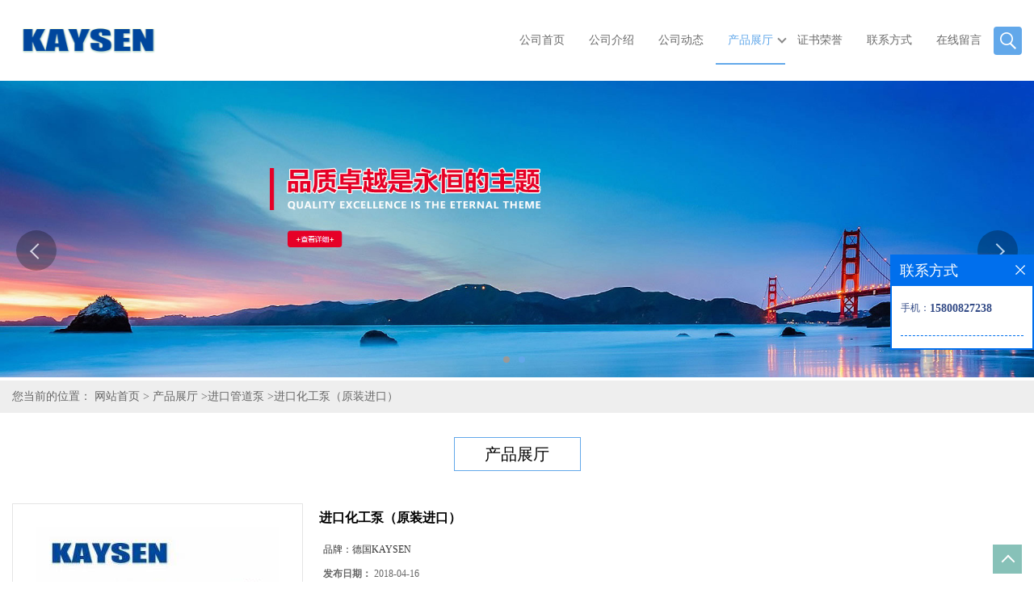

--- FILE ---
content_type: text/html; charset=utf-8
request_url: http://www.ntcce.com/products/show14192796.html
body_size: 7847
content:
<!DOCTYPE HTML>
<html>
<head>
<meta http-equiv="Content-Type" content="text/html; charset=utf-8" />
<meta name="viewport" content="width=device-width, initial-scale=1.0, maximum-scale=1.0, user-scalable=no" />
<title>进口化工泵（原装进口）-营派阀门（上海）有限公司</title>
<meta http-equiv="keywords" content="进口化工泵（原装进口）">
<meta http-equiv="description" content="包装：原装木箱品牌：凯森型号：KAYSEN产品名称：化工泵化工泵（原装厂家）化工泵是节能泵的一种，泵的性能，技术要求，根据国际标准ISO2858所规定的性能和尺寸设计的，化工泵是单级单吸(轴向吸入)耐腐蚀离心泵，供输送不含固体颗粒、具有腐蚀性、粘度类似水...">


<script>
    if(true){
        var curl = window.location.href;
        var defurl = "http://www.ntcce.com";
        if(curl.indexOf(defurl)<0){
            if (defurl.indexOf("http://")==0){
                curl = curl.replace(defurl.replace("http:","https:"),defurl);
            }else{
                curl = curl.replace(defurl.replace("https:","http:"),defurl);
            }
            window.location.href = curl;
        }
    }
</script>
<link rel="stylesheet" type="text/css" href="/web/mb/cn/gd_mb52/css/base.css">
<link rel="stylesheet" type="text/css" href="/web/mb/cn/gd_mb52/css/top.css">
<link rel="stylesheet" type="text/css" href="/web/mb/cn/gd_mb52/css/bottom.css">
<link rel="stylesheet" type="text/css" href="/web/mb/cn/gd_mb52/css/layout.css">
<script type="text/javascript" src="/web/mb/cn/gd_mb52/js/jquery-1.11.1.min.js"></script>
<script type="text/javascript" src="/web/mb/cn/gd_mb52/js/common.js"></script>
<script type="text/javascript" src="/web/mb/cn/gd_mb52/js/wow_l.js"></script>
<script type="text/javascript" src="/web/mb/cn/gd_mb52/js/Tony_Tab.js"></script><!--焦点图-->




</head>
<body>
<div class="header">
 <div class="rp_rop">
  <ul>
   <li><a href="javascript:void(0)" class="mul_m"><span>&nbsp;</span></a></li>
   <li><a href="javascript:void(0)" class="sc_mcde"><img src="/web/mb/cn/gd_mb52/images/secr.png" /></a></li>
  </ul>
 </div><!--rp_rop-->
 <div class="top">
  <a href="/" class="logo_l">
		<img src="https://imgcn2.guidechem.com/img/msite/2018/1/17/sfgjmy$4c0a6349d102f_5dc0.png" alt="营派阀门（上海）有限公司" title="直销进口滑片泵供应商,离心油泵供货商,齿轮油泵工厂价格,电动隔膜泵厂家直销,塑料电动隔膜泵生产厂家-营派阀门（上海）有限公司"/>
    </a>
   <div class="nav ter">
    <ul>
		<li
		  ><a href="/"   class="dnc_mdfe">公司首页</a></li>
		<li
		  ><a href="/about.html"   class="dnc_mdfe">公司介绍</a></li>
		<li
		  ><a href="/news/list--p1.html"   class="dnc_mdfe">公司动态</a></li>
		  <li class="cp_hover
				omm
		  "><a href="/products/list--p1.html"   class="dnc_mdfe">产品展厅</a><em class="dfe_dce_c"></em>
			<div class="nre_mdc">
			  <a href="/products/list-catid-20200_--p1.html">进口油泵</a>
			  <a href="/products/list-catid-20214_--p1.html">进口隔膜泵</a>
			  <a href="/products/list-catid-21022_--p1.html">进口潜水泵</a>
			  <a href="/products/list-catid-21023_--p1.html">进口计量泵</a>
			  <a href="/products/list-catid-21024_--p1.html">进口深井泵</a>
			  <a href="/products/list-catid-21025_--p1.html">进口污水泵</a>
			  <a href="/products/list-catid-21026_--p1.html">进口渣浆泵</a>
			  <a href="/products/list-catid-21027_--p1.html">进口罗茨泵</a>

			</div><!--nre_mdc-->
		</li>
		<li
		  ><a href="/honors/list--p1.html"   class="dnc_mdfe">证书荣誉</a></li>
		<li
		  ><a href="/contact.html"   class="dnc_mdfe">联系方式</a></li>
		<li
		  ><a href="/feedback.html"   class="dnc_mdfe">在线留言</a></li>
	   <li><a class="serch_dr" href="javascript:void(0)">&nbsp;</a></li>
      </ul>
    </div><!--nav-->
  </div><!--top-->
  <div class="wap_men">
  <span class="ap_mt1">MENU</span>
  <em class="ap_mt12"><a href="javascript:void(0)">Close</a></em>
  <em class="ap_mt3">
		<a href="/"  >公司首页</a>
		<a href="/about.html"  >公司介绍</a>
		<a href="/news/list--p1.html"  >公司动态</a>
		<div class="cp_zds_mdf">
		 <ul class="pr_to_nv1">
		    <a href="/products/list--p1.html"  >产品展厅</a>
			<a href="javascript:void(0)" class="op_mdf">&nbsp;</a>
		 </ul>
		 <ul class="pr_to_nv">


		
				<a href="/products/list-catid-20200_--p1.html">进口油泵</a>
			 
		
				<a href="/products/list-catid-20214_--p1.html">进口隔膜泵</a>
			 
		
				<a href="/products/list-catid-21022_--p1.html">进口潜水泵</a>
			 
		
				<a href="/products/list-catid-21023_--p1.html">进口计量泵</a>
			 
		
				<a href="/products/list-catid-21024_--p1.html">进口深井泵</a>
			 
		
				<a href="/products/list-catid-21025_--p1.html">进口污水泵</a>
			 
		
				<a href="/products/list-catid-21026_--p1.html">进口渣浆泵</a>
			 
		
				<a href="/products/list-catid-21027_--p1.html">进口罗茨泵</a>
			 
		
				<a href="/products/list-catid-21028_--p1.html">进口管道泵</a>
			 
		
				<a href="/products/list-catid-21029_--p1.html">进口离心泵</a>
			 
		
				<a href="/products/list-catid-21052_--p1.html">进口塑料泵</a>
			 
		
				<a href="/products/list-catid-21056_--p1.html">进口卫生泵</a>
			 
		
				<a href="/products/list-catid-21060_--p1.html">进口柱塞泵</a>
			 
		
				<a href="/products/list-catid-21062_--p1.html">进口齿轮泵</a>
			 
		
				<a href="/products/list-catid-21097_--p1.html">进口磁力泵</a>
			 
		
				<a href="/products/list-catid-21643_--p1.html">进口化工泵</a>
			 
		
				<a href="/products/list-catid-21730_--p1.html">循环泵</a>
			 
		
				<a href="/products/list-catid-21731_--p1.html">进口循环泵</a>
			 
		
				<a href="/products/list-catid-21770_--p1.html">螺杆泵</a>
			 
		
				<a href="/products/list-catid-21771_--p1.html">进口螺杆泵</a>
			 
		
				<a href="/products/list-catid-21866_--p1.html">进口锅炉泵</a>
			 
		
				<a href="/products/list-catid-22699_--p1.html">真空泵</a>
			 
		
				<a href="/products/list-catid-22700_--p1.html">进口真空泵</a>
			 
		
				<a href="/products/list-catid-22990_--p1.html">进口自吸泵</a>
			 
		
				<a href="/products/list-catid-23164_--p1.html">进口单级泵</a>
			 
		
				<a href="/products/list-catid-39753_--p1.html">进口栅除污机</a>
			 
		
				<a href="/products/list-catid-39993_--p1.html">进口搅拌机</a>
			 
		
				<a href="/products/list-catid-40008_--p1.html">进口喷泉泵</a>
			 
		
				<a href="/products/list-catid-40010_--p1.html">进口曝气机</a>
			 
		
				<a href="/products/list-catid-40012_--p1.html">进口往复泵</a>
			 
		
				<a href="/products/list-catid-40013_--p1.html">进口油桶泵</a>
			 
		
				<a href="/products/list-catid-40014_--p1.html">进口增氧机</a>
			 
		
				<a href="/products/list-catid-40016_--p1.html">进口转子泵</a>
			 
		
				<a href="/products/list-catid-40047_--p1.html">进口叶片泵</a>
			 
		
				<a href="/products/list-catid-48390_--p1.html">进口液下泵</a>
			 
		
				<a href="/products/list-catid-48391_--p1.html">进口泥沙泵</a>
			 

		 </ul>
		</div><!--cp_zds_mdf-->
		<a href="/honors/list--p1.html"  >证书荣誉</a>
		<a href="/contact.html"  >联系方式</a>
		<a href="/feedback.html"  >在线留言</a>
  </em>
 </div><!--wap_men-->

</div><!--header-->
<div class="wap_secr">
 <ul>
  <span class="clst_xc">&nbsp;</span>
  <em>
   <form name="form_productSearch" id="form_productSearch1" method="get" onsubmit="return searchProduct('product_sokey1');">
	<input type="text" placeholder="输入搜索项"  name="keys" id="product_sokey1" value="" class="tp_t_mxt1"/>
	<input type="button" value=""  onclick="searchProduct('product_sokey1')" class="tp_t_mxt2"/>
   </form>
<script src="/web/mb/publicJs/common.js"></script>
<script type="text/javascript">
    function searchProduct(keyid) {
        var inputid="product_sokey";
        if(keyid)inputid=keyid;
        var keys = $("#"+inputid).val();       // 搜索的关键词
        if(keys==""){
            tusi("请输入您要搜索的关键词");
            return false;
        }
        if (21028 > 0){
            location.href = "/products/list-catid-21028_-keys-"+URLEncode(keys)+"_--p1.html";
        }else {
            location.href = "/products/list-keys-"+URLEncode(keys)+"_--p1.html";
        }
        return false;
    }
</script>
   </em>
  </ul>
</div><!--wap_secr-->
<div class="banner-box slideBox">
 <div class="bd">
 <ul>

        <li><div class="m-width"><a href="javascript:void(0);"><img src="/web/mb/cn/gd_mb52/img/1.jpg" alt="" /></a></div></li>
        <li><div class="m-width"><a href="javascript:void(0);"><img src="/web/mb/cn/gd_mb52/img/2.jpg" alt="" /></a></div></li>

   </ul>
 </div>
<div class="banner-btn">
  <a class="prev" href="javascript:void(0);">&lt;</a>
  <a class="next" href="javascript:void(0);">&gt;</a>
   <div class="hd"><ul>
		<li>&nbsp;</li>
		<li>&nbsp;</li>
   </ul>
  </div>
 </div><!--banner-btn-->
</div><!--banner-box-->





<div class="tle_md_fe">
<style type="text/css">
.title_l{line-height:40px;margin:0px auto;font-size:14px;height:40px;overflow:hidden;}
.title_l a{color: #666;}
</style>


<div class="title_l">
  <div class="title_l_ul">您当前的位置：
                <a href="/" title="网站首页">网站首页</a> &gt;
                <a href="/products/list--p1.html">产品展厅</a>
                &gt;<a href="/products/list-catid-21028_--p1.html">进口管道泵</a>
                &gt;<a>进口化工泵（原装进口）</a>
 </div><!--title_l_ul-->
</div><!--title_l-->
</div><!--tle_md_fe-->
<div class="main_cnet">
   <div class="m_in_ler1">产品展厅</div><!--m_in_ler1-->

<link rel="stylesheet" type="text/css" href="/web/mb/publicCss/product.css">
<script src="/web/mb/publicJs/jqzoom.base.js?v=20230706"></script>
<script src="/web/mb/publicJs/jquery.jqzoom.js"></script>
<div class="list_box">
    <!-- showpic -->
    <div class="prolist" style="margin-top:20px;">
        <div class="pr_deti_main">
            <div class="clearfix pr_detai_top">
                <div class="wth674">
                    <div class="product-show">
                        <div class="region-detail-gallery">
                           
                            <div id="preview" class="spec-preview">
							  
                                <table width="360" height="360" border="0" cellspacing="0" cellpadding="0">
                                    <tr>
                                        <td width="360" height="360" align="center" valign="middle">
                                            <div class="prism-player" id="player-con" style="margin: 0px auto; display:none;"></div>
                                            <span class="jqzoom">
                                         <img src="https://imgcn6.guidechem.com/simg/product/2023/4/27/242272163704511.jpg" jqimg="https://imgcn6.guidechem.com/img/product/2023/4/27/242272163704511.jpg" class="cv_mfrt" alt="">
                                </span>
                                        </td>
                                    </tr>
                                </table>
                            </div><!--spec-preview-->
                            <div class="spec-scroll">
                                <div class="prev">&nbsp;</div>
                                <div class="next">&nbsp;</div>
                                <div class="items">
                                    <ul>
                                        <li
                                                class="add"
                                        ><img src="https://imgcn6.guidechem.com/simg/product/2023/4/27/242272163704511.jpg" mid="https://imgcn6.guidechem.com/simg/product/2023/4/27/242272163704511.jpg" big="https://imgcn6.guidechem.com/img/product/2023/4/27/242272163704511.jpg" isvideo="0" onclick="preview(this,360);"></li>
                                        <li
                                        ><img src="https://imgcn6.guidechem.com/simg/product/2023/4/27/242272163704511.jpg" mid="https://imgcn6.guidechem.com/simg/product/2023/4/27/242272163704511.jpg" big="https://imgcn6.guidechem.com/img/product/2023/4/27/242272163704511.jpg" isvideo="0" onclick="preview(this,360);"></li>
                                        <li
                                        ><img src="https://imgcn6.guidechem.com/simg/product/2023/4/27/242272163704511.jpg" mid="https://imgcn6.guidechem.com/simg/product/2023/4/27/242272163704511.jpg" big="https://imgcn6.guidechem.com/img/product/2023/4/27/242272163704511.jpg" isvideo="0" onclick="preview(this,360);"></li>
                                        <li
                                        ><img src="https://imgcn6.guidechem.com/simg/product/2023/4/27/242272163704511.jpg" mid="https://imgcn6.guidechem.com/simg/product/2023/4/27/242272163704511.jpg" big="https://imgcn6.guidechem.com/img/product/2023/4/27/242272163704511.jpg" isvideo="0" onclick="preview(this,360);"></li>
                                        <li
                                        ><img src="https://imgcn6.guidechem.com/simg/product/2023/4/27/242272163704511.jpg" mid="https://imgcn6.guidechem.com/simg/product/2023/4/27/242272163704511.jpg" big="https://imgcn6.guidechem.com/img/product/2023/4/27/242272163704511.jpg" isvideo="0" onclick="preview(this,360);"></li>
                                    </ul>
                                </div><!--items-->
                            </div><!--spec-scroll-->
                            <!--缩图结束-->
                        </div>
                        <div class="det_plt">
                            <div class="product_title">进口化工泵（原装进口）</div>
                            <div class="price-content">
                                <div class="detail-texta">
                                    <div class="price-outer-div">
                                        <ul>
                                            <li><span>品牌：<span>德国KAYSEN</span></span></li>
                                        </ul>
                                        <div class="clear"></div>
                                    </div>

                                    <ul class="product-zd ">
                                        <li><strong>发布日期：</strong> 2018-04-16</li>
                                        <li><strong>更新日期：</strong> 2026-01-22</li>
                                    </ul>
                                </div>

                            </div>
                            <div class="detail-button">
                                <div class="prof_se_nd"><a href="/feedback.html?title=进口化工泵（原装进口）" style="color:#fff;">发送咨询信息</a></div>
                            </div>
                        </div><!--det_plt-->
                        <div class="cl"></div>

                    </div>
                    <div class="cl"></div>
                </div>

            </div><!--pr_detai_top-->
            <div class="prof_all prof_width"><span>产品详请</span></div><!--prof_all-->
            <div class="prog_leg">

                <table width="100%" border="0" cellspacing="0" cellpadding="0" bgcolor="#f9f9f9">
                    <tbody>
                    <tr>
                        <td width="5%" height="45" align="left" nowrap="nowrap">品牌 </td>
                        <td width="15%" height="45" align="left">
                            德国KAYSEN
                        </td>
                    </tr>
                    <tr>
                        <td width="5%" height="45" align="left" nowrap="nowrap">连接形式 </td>
                        <td width="15%" height="45" align="left">
                            法兰
                        </td>
                    </tr>
                    <tr>
                        <td width="5%" height="45" align="left" nowrap="nowrap">材质 </td>
                        <td width="15%" height="45" align="left">
                            铸铁、不锈钢、铝合金、氟堕料
                        </td>
                    </tr>
                    <tr>
                        <td width="5%" height="45" align="left" nowrap="nowrap">型号 </td>
                        <td width="15%" height="45" align="left">
                            KAYSEN
                        </td>
                    </tr>
                    <tr>
                        <td width="5%" height="45" align="left" nowrap="nowrap">工作压差 </td>
                        <td width="15%" height="45" align="left">
                            0
                        </td>
                    </tr>
                    <tr>
                        <td width="5%" height="45" align="left" nowrap="nowrap">适用范围 </td>
                        <td width="15%" height="45" align="left">
                            水、污水、石油、化工、电子、饮料、食品
                        </td>
                    </tr>
                    <tr>
                        <td width="5%" height="45" align="left" nowrap="nowrap">压力环境 </td>
                        <td width="15%" height="45" align="left">
                            常压
                        </td>
                    </tr>
                    <tr>
                        <td width="5%" height="45" align="left" nowrap="nowrap">介质温度 </td>
                        <td width="15%" height="45" align="left">
                            1200℃
                        </td>
                    </tr>
                    <tr>
                        <td width="5%" height="45" align="left" nowrap="nowrap">驱动方式 </td>
                        <td width="15%" height="45" align="left">
                            电动
                        </td>
                    </tr>
                    <tr>
                        <td width="5%" height="45" align="left" nowrap="nowrap">适用介质 </td>
                        <td width="15%" height="45" align="left">
                            水
                        </td>
                    </tr>
                    </tbody>
                </table>

            </div><!--prog_leg--><!--prog_leg-->
            <div class="ntf_pcde">
                <p style="white-space: normal;"><span style="color: rgb(102, 102, 102); font-family: 微软雅黑; font-size: 14px; background-color: rgb(255, 255, 255);">包装：原装木箱&nbsp;</span></p><p style="white-space: normal;"><span style="color: rgb(102, 102, 102); font-family: 微软雅黑; font-size: 14px; background-color: rgb(255, 255, 255);">品牌：凯森&nbsp;</span></p><p style="white-space: normal;"><span style="color: rgb(102, 102, 102); font-family: 微软雅黑; font-size: 14px; background-color: rgb(255, 255, 255);">型号：KAYSEN&nbsp;</span></p><p style="white-space: normal;"><span style="color: rgb(102, 102, 102); font-family: 微软雅黑; font-size: 14px; background-color: rgb(255, 255, 255);">产品名称：化工泵</span></p><p style="white-space: normal;"><span style="font-family: 微软雅黑; font-size: 14px; background-color: rgb(255, 255, 255); color: rgb(192, 0, 0);">化工泵（原装厂家）</span></p><p><span style="color: rgb(102, 102, 102); font-family: 微软雅黑; font-size: 14px; background-color: rgb(255, 255, 255);">化工泵是节能泵的一种，泵的性能，技术要求，根据国际标准ISO2858所规定的性能和尺寸设计的，化工泵是单级单吸(轴向吸入)耐腐蚀离心泵，供输送不含固体颗粒、具有腐蚀性、粘度类似水的液体化工泵分类：不锈钢化工泵，塑料化工泵，氟塑料化工泵，电动化工泵，气动化工泵。The chemical pump is a kind of energy-saving pump. The performance and technical requirements of the pump. Designed according to the performance and size specified by the international standard ISO2858, the chemical pump is a single-stage single-suction (axial suction) corrosion-resistant centrifugal pump for conveying. Liquid chemical pumps with solid particles, corrosive, and viscosity similar to water Category: Stainless steel chemical pumps, plastic chemical pumps, fluorine plastic chemical pumps, electric chemical pumps, pneumatic chemical pumps.</span></p><p style="white-space: normal;"><span style="color: rgb(102, 102, 102); font-family: 微软雅黑; font-size: 14px; background-color: rgb(255, 255, 255);"><img src="https://imgcn2.guidechem.com/img/product/2018/1/17/242272085101837.jpg"/></span></p><p style="white-space: normal;"><span style="font-family: 微软雅黑; font-size: 14px; background-color: rgb(255, 255, 255); color: rgb(192, 0, 0);">化工泵（原装厂家）</span></p><p style="white-space: normal;"><span style="color: rgb(102, 102, 102); font-family: 微软雅黑; font-size: 14px; background-color: rgb(255, 255, 255);">凯森化工泵以下 特征 法兰等形式，满足各种管道要求。</span></p><p style="white-space: normal;"><span style="background-color: rgb(255, 255, 255); color: rgb(102, 102, 102); font-family: 微软雅黑; font-size: 14px;"></span></p><p style="white-space: normal;"><span style="color: rgb(102, 102, 102); font-family: 微软雅黑; font-size: 14px; background-color: rgb(255, 255, 255);">凯森化工泵主要用于农田灌溉及高原山区的人畜用水，亦可供城市、工厂、铁路、矿山、工地供排水使用。</span></p><p style="white-space: normal;"><span style="color: rgb(102, 102, 102); font-family: 微软雅黑; font-size: 14px; background-color: rgb(255, 255, 255);">凯森化工泵材质：氟塑料、铸铁、不锈钢、双相钢。</span></p><p style="white-space: normal;"><span style="color: rgb(102, 102, 102); font-family: 微软雅黑; font-size: 14px; background-color: rgb(255, 255, 255);"></span></p><p style="white-space: normal;"><span style="background-color: rgb(255, 255, 255); font-family: 微软雅黑; font-size: 14px; color: rgb(192, 0, 0);">凯森泵业有限公司总代理：营派阀门（上海）有限公司</span></p><p style="white-space: normal;"><span style="background-color: rgb(255, 255, 255); font-family: 微软雅黑; font-size: 14px; color: rgb(192, 0, 0);">如果您有需要咨询更详细产品价格、型号、产品的尺寸和技术资料</span></p><p style="white-space: normal;"><span style="background-color: rgb(255, 255, 255); font-family: 微软雅黑; font-size: 14px; color: rgb(192, 0, 0);">请咨询总代理商经理--吕先生</span></p><p><span style="background-color: rgb(255, 255, 255); font-family: 微软雅黑; font-size: 14px; color: rgb(192, 0, 0);"><br/></span></p><p><span style="color: rgb(102, 102, 102); font-family: 微软雅黑; font-size: 14px; background-color: rgb(255, 255, 255);"></span><br/></p>
            </div><!--ntf_pcde-->
        </div><!--pr_deti_main-->
    </div>
    <script>function tomessage(s,d){
        document.getElementById("stype").value=s;
        document.getElementById("sid").value=d;
        document.formdetail.method="POST";
        document.formdetail.submit();
    }</script>
    <form method="post" action="message.html" name="formdetail" id="formdetail">
        <input type="hidden" name="stype" id="stype" value="">
        <input type="hidden" name="sid" id="sid" value="">
    </form>
<style>.price-outer-div li{width: 100%;}
</style>


</div>



<style type="text/css">
.ews_t_t{line-height:45px;margin:0px auto;font-size:16px;height:45px;overflow:hidden;color:#333;font-weight:bold;text-align: left;}
.ews_t_tl{overflow:hidden;}
.ews_t_tl a{float:left;color:#555;display:block;height:36px;line-height:36px;padding:0px 15px;background:#eeeeee;font-size:14px;margin-right:20px;margin-bottom:20px;border-radius:6px;-moz-border-radius:6px;-webkit-border-radius:6px;text-align: left;}
.prto_zi_ul li{float:left;width:23%;margin-bottom:10px;padding-right:2%;list-style:none;}
.prto_zi_ul li table{width:100%;height:200px;}
.prto_zi_ul {padding:0px;margin:0px;width:100%;display:block;overflow:hidden;}
.prto_zi_ul li table img{max-width:100%;max-height:200px;}
.text_mdf{display:block;height:25px;overflow:hidden;color:#333;line-height:25px;font-size:14px;text-align:center;}
.text_mdf a{color:#333;}
.news_tag{padding:0px 20px;}

.swe_md{background:#fff;}
</style>

<div class="swe_md">

<div class="news_tag">
<div class="ews_t_t">相关产品：</div><!--ews_t_t-->
<ul class="prto_zi_ul">
    <li>
	  <table width="100%" border="0" cellspacing="0" cellpadding="0">
          <tr>
            <td align="center" valign="middle">
            <a href="/products/show27685881.html" target="_blank">
            <img src="https://imgcn6.guidechem.com/simg/product/2023/3/8/242272203801977.jpg" alt="">
             </a>
            </td>
          </tr>
         </table>
         <div class="text_mdf">
            <a href="/products/show27685881.html" target="_blank">进口深井泵（深井泵）</a>
        </div>
    </li>
    <li>
	  <table width="100%" border="0" cellspacing="0" cellpadding="0">
          <tr>
            <td align="center" valign="middle">
            <a href="/products/show23177369.html" target="_blank">
            <img src="https://imgcn6.guidechem.com/simg/product/2023/3/14/242272151101280.jpg" alt="">
             </a>
            </td>
          </tr>
         </table>
         <div class="text_mdf">
            <a href="/products/show23177369.html" target="_blank">进口水环式真空泵-原装品质销售</a>
        </div>
    </li>
    <li>
	  <table width="100%" border="0" cellspacing="0" cellpadding="0">
          <tr>
            <td align="center" valign="middle">
            <a href="/products/show22166945.html" target="_blank">
            <img src="https://imgcn6.guidechem.com/simg/product/2023/3/10/242272111804489.jpg" alt="">
             </a>
            </td>
          </tr>
         </table>
         <div class="text_mdf">
            <a href="/products/show22166945.html" target="_blank">进口衬氟磁力泵（进口磁力泵品牌）</a>
        </div>
    </li>
    <li>
	  <table width="100%" border="0" cellspacing="0" cellpadding="0">
          <tr>
            <td align="center" valign="middle">
            <a href="/products/show22166366.html" target="_blank">
            <img src="https://imgcn6.guidechem.com/simg/product/2023/3/10/242272112000604.jpg" alt="">
             </a>
            </td>
          </tr>
         </table>
         <div class="text_mdf">
            <a href="/products/show22166366.html" target="_blank">进口喷泉泵（进口喷泉泵品牌）</a>
        </div>
    </li>
</ul>
</div><!--news_tag-->
</div><!--swe_md-->  </div><!--main_cnet-->

<script type="text/javascript" src="/web/mb/publicJs/common.js"></script>


<style typpe="text/css">
    .flot_cuext{width:174px;position:fixed;right:0px;top:100px;background:#006fed;padding:2px;}
    .lot_cu1{height:37px;}
    .lot_cu1 span{float:left;line-height:37px;color:#fff;font-size:18px;font-family:"微软雅黑";margin-left:10px;}
    .lot_cu2{background:#fff;padding:0px 11px 15px;}
    .lot_cu1 a{float:right;margin-top:11px;margin-right:9px;}
    .lot_cu2 dl{padding:10px 0px 15px;border-bottom:1px dashed #006fed;}
    .lot_cu2 dl dd{color:#314985;font-size:12px;line-height:35px;word-break:break-all;table-layout:fixed;overflow:hidden;}
    .lot_cu2 dl dd span{float:left;}
    .lot_cu2 dl dd em{float:left;}
    .lot_cu2 dl dd em img{margin-top:3px;}
    .lot_cu2 dl dd strong{color:#314985;font-size:14px;}
    .lot_cet1{margin:19px 0px;text-align:center;}
    .lot_cet2{width: 125px;height: 125px;margin:8px auto 10px;border:1px solid #eeeeee;text-align:center;padding:6px;}
    .lot_cet2 img{max-width: 110px;max-height: 110px;}
    .lot_cet3{text-align:center;line-height:25px;color:#314985;font-size:14px;font-family:"微软雅黑";}
    .flot_cuext{
        z-index: 999999;
    }
</style>


<div class="flot_cuext" style="font-size: 12px;Top:315px;position: fixed;right: 0px; font-size: 12px;">

    <div class="lot_cu1"><span>联系方式</span><a onclick="hideQq()" href="javascript:void(0)"><img src="/images/clr_xwe.png"></a></div><!--lot_cu1-->
    <div class="lot_cu2">
        <dl>
            <dd><span>手机：</span><em title="联系人:吕经理"><strong>15800827238</strong></em></dd>
        </dl>






    </div><!--lot_cu2-->

</div>

<script>
    function hideQq() {
        $(".flot_cuext").hide();
    }
</script> 


 <div class="footer wow">
  <div class="clearfix foo_ster">
   <ul>
    <li>
     <span>关于我们</span>
     <em class="men_ncd">
      <a href="/about.html">公司介绍</a>
      <a href="/honors/list--p1.html">证书荣誉</a>
      <a href="/feedback.html">在线留言</a>
      <a href="/contact.html">联系方式</a>
     </em>
    </li>
    <li>
     <span>新闻动态</span>
     <em class="nes_mcdf">
	    <a href="/news/show594833.html">进口潜水排污泵优点</a>
	    <a href="/news/show594832.html">进口渣浆泵优点</a>
	    <a href="/news/show594830.html">进口深井泵优点</a>
	    <a href="/news/show594828.html">进口气动隔膜泵优点</a>
     </em>
    </li>
    <li>
     <span>产品展厅</span>
     <em class="nes_mcdf">
				<a href="/products/list-catid-20200_--p1.html">进口油泵</a>
				<a href="/products/list-catid-20214_--p1.html">进口隔膜泵</a>
				<a href="/products/list-catid-21022_--p1.html">进口潜水泵</a>
				<a href="/products/list-catid-21023_--p1.html">进口计量泵</a>
     </em>
    </li>
    <li>
     <span>联系我们</span>
     <dl class="lind_mdr2">
	  <dd>联系人：吕经理</dd>
	  <dd><a href="tel:021-51860957">电话：021-51860957</a></dd>
	  <dd><a href="email:1217931199@qq.com">邮箱：1217931199@qq.com</a></dd>
	  <dd>地址：四川北路1365号</dd>
     </dl>
    </li>
   </ul>
  </div><!--foo_ster-->
  <div class="footer_b">
   版权所有 Copyright (©) 2026 
     营派阀门（上海）有限公司
<a href="/sitemap.xml" target="_blank" class="zzb07link">XML</a>            技术支持：
            <a href="https://china.guidechem.com/" id="guidechem" class="TechnicalSupport" target="_blank">盖德化工网</a>&nbsp;&nbsp;
            <a href="https://www.21food.cn/" id="21food" class="TechnicalSupport" target="_blank">食品商务网</a>&nbsp;&nbsp;
  </div><!--footer_b-->
 </div><!--footer-->


<a href="javascript:void(0)" class="back_tp"><i>&nbsp;</i></a>
<script src="/js/jquery.cookie.js"></script>

<script>
    $("img").each(function(){
        if($(this).attr('src')=='') $(this).remove();
    });
    if(location.href.indexOf('/news/list')!=-1){
        $("img").error(function () {
            $(this).remove();
        });
    }else {
        $("img").error(function () {
            $(this).attr("src", "/images/nophoto.png");
        });
    }
</script>
<script type='text/javascript' src='https://tj.21food.cn/js/visitcount.js'></script> 
<script type='text/javascript' defer> 
var _visitCount_ = new VisitCount(); 
_visitCount_.dbName='guidecn'; 
_visitCount_.source='pc'; 
_visitCount_.sid=14192796; 
_visitCount_.clientkey='1769081948039_9633'; 
_visitCount_.comid=242272; 
_visitCount_.vcomid=0; 
_visitCount_.keyword=''; 
_visitCount_.stype='pro'; 
_visitCount_.visittimes=1; 
_visitCount_.data=''; 
_visitCount_.types=''; 
_visitCount_.time='1769081948070'; 
_visitCount_.sign='9841c8fa3d0d2dc56e995e7122bffb36'; 
_visitCount_.sentReq(); 
function _doAction_(sid,stype,action,actiondata,scomid){
	_visitCount_.doaction(sid,stype,action,actiondata,scomid);
 }
</script>
 <script type="text/javascript">
   $(".slideBox").slide({mainCell:".bd ul",autoPlay:true});
   new WOW().init();
 </script>
</body>
</html>
